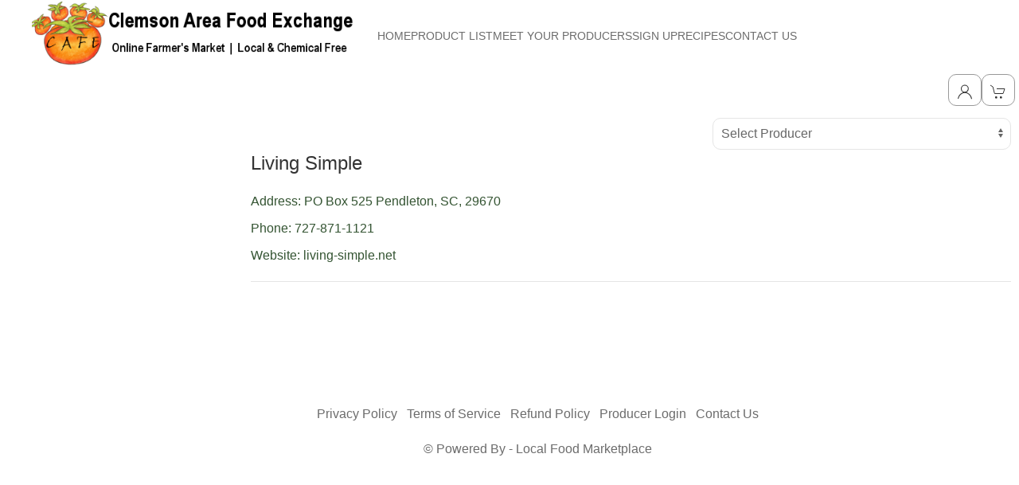

--- FILE ---
content_type: text/html; charset=utf-8
request_url: https://clemsonareafoodexchange.com/Producer/34c34a9b-6489-44ac-81ea-62216b42cc22
body_size: 13405
content:
<!DOCTYPE html>
<html lang="en">
<head>
    <meta charset="utf-8" />
    <meta http-equiv="Content-Security-Policy" content="img-src * data:; connect-src 'self' https://www.google-analytics.com https://analytics.google.com https://www.google.com https://cdn.weglot.com https://cdn-api-weglot.com https://connect.facebook.net https://www.facebook.com https://vice-prod.sdiapi.com https://reports.sdiapi.com ; default-src 'self' 'unsafe-inline' 'unsafe-eval' *.google.com *.gstatic.com *.googletagmanager.com *.googleadservices.com *.windows.net *.google-analytics.com *.doubleclick.net *.weglot.com *.cdn-api.weglot.com *.facebook.com *.facebook.net *.sdiapi.com ;" />
    <meta name="viewport" content="width=device-width, minimum-scale=1.0, user-scalable=yes">
    <title>CAFE</title>
    <meta name="description" />
    <meta name="keywords" />

    <script src="/Scripts/jquery-3.5.1.js"></script>

    <script src="/Scripts/jquery.validate.js"></script>
<script src="/Scripts/jquery.validate.unobtrusive.js"></script>
<script src="/Scripts/jquery.tmpl.min.js"></script>


    <script src="/js/uikit.min.js?v5.01"></script>
    <script src="/js/uikit-icons.min.js?v5.01"></script>
    <script src="/top/back-to-top.js"></script>

    <link href="/css/uikit.min.css?v5.01" rel="stylesheet" />
    <link href="/css/font-awesome.min.css" rel="stylesheet" />
    <link href="/top/back-to-top.css" rel="stylesheet" />

    <script src="/Scripts/modernizr-2.6.2.js"></script>
<script src="/Scripts/modernizr-2.8.3.js"></script>


    
    <script src="//www.google.com/recaptcha/api.js"></script>
    
    <script src="/Scripts/checkout.js?v5.01"></script>
    

    

    <link rel="stylesheet" href="/Content/Site.css?v5.01" />
    <link rel="stylesheet" href="https://lfmimages.blob.core.windows.net/400952-cafe/assets/css/Theme.css?v5.01" />
    <link rel="stylesheet" href="https://lfmimages.blob.core.windows.net/400952-cafe/assets/css/Site-Specific.css?v5.01" />

    <!-- Anything site specific that needs to be included in the head should be placed here. -->
<link rel="icon" href="https://lfmimages.blob.core.windows.net/shared-generic/favicon.png">
<!-- Global site tag (gtag.js) - Google Analytics -->
<script async src="https://www.googletagmanager.com/gtag/js?id=G-2ZVBFZMJ3V"></script>
<script>
window.dataLayer = window.dataLayer || [];
function gtag(){dataLayer.push(arguments);}
gtag('js', new Date());

gtag('config', 'G-2ZVBFZMJ3V');
</script>
<meta name="facebook-domain-verification" content="uw6on7kzddmvf4p3sfrn3zhfotw69f" />
<!-- Facebook Pixel Code -->
<script>
!function(f,b,e,v,n,t,s)
{if(f.fbq)return;n=f.fbq=function(){n.callMethod?
n.callMethod.apply(n,arguments):n.queue.push(arguments)};
if(!f._fbq)f._fbq=n;n.push=n;n.loaded=!0;n.version='2.0';
n.queue=[];t=b.createElement(e);t.async=!0;
t.src=v;s=b.getElementsByTagName(e)[0];
s.parentNode.insertBefore(t,s)}(window, document,'script',
'https://connect.facebook.net/en_US/fbevents.js');
fbq('init', '1028107061332421');
fbq('track', 'PageView');
</script>
<noscript><img height="1" width="1" style="display:none"
src="https://www.facebook.com/tr?id=1028107061332421&ev=PageView&noscript=1"
/></noscript>
<!-- End Facebook Pixel Code --> <meta property="og:title" content="Clemson Area Food Exchange (CAFE)" /><meta property="og:description" content="Order fresh, local food from Clemson Area Food Exchange (CAFE)." /><meta property="og:image" content="https://lfmimages.blob.core.windows.net/400952-cafe/Logo.png" /><meta property="og:url" content="https://clemsonareafoodexchange.com" /> 
</head>
<body class="uk-height-1-1">
    
    <div id="global-overlay">
        <span id="global-spinner" uk-spinner="ratio: 3.0"></span>
    </div>

    <header id="header">
        
<!-- Any site specific scripts that need to be included in the header should be placed here. -->
<!-- Google Tag Manager (noscript) -->
<noscript><iframe src="https://www.googletagmanager.com/ns.html?id=G-2ZVBFZMJ3V"
height="0" width="0" style="display:none;visibility:hidden"></iframe></noscript>
<!-- End Google Tag Manager (noscript) -->

        <div id="main-nav">
    <div class="uk-container nav-center">
		<div id="logo"><img src="https://lfmimages.blob.core.windows.net/400952-cafe/Logo.png" id="logo-img" alt="Site Logo" /></div>
        <div id="menu-box" class="uk-visible@s">
<nav class="uk-navbar-container" uk-navbar>
<div class="uk-navbar-left">
<ul class="uk-navbar-nav uk-flex-between">
<li class="menu-item"><a  href="//clemsonareafoodexchange.com/Index">HOME</a></li>
<li class="menu-item"><a  href="//clemsonareafoodexchange.com/Products">PRODUCT LIST</a></li>
<li class="menu-item"><a  href="//clemsonareafoodexchange.com/Producers">MEET YOUR PRODUCERS</a></li>
<li class="menu-item"><a  href="//clemsonareafoodexchange.com/Account/Register">SIGN UP</a></li>
<li class="menu-item"><a  target="_blank" href="https://info.clemsonareafoodexchange.com/">RECIPES</a></li>
<li class="menu-item"><a  href="//clemsonareafoodexchange.com/Contact">CONTACT US</a></li>
 </ul>
</div>
</nav>
</div>
<a id="toggle-menu" href="#offcanvas" class="uk-navbar-toggle uk-hidden@s" title="Mobile Main Menu" uk-toggle uk-navbar-toggle-icon></a><div id="offcanvas" uk-offcanvas><div id="offcanvas-menu" class="uk-offcanvas-bar uk-offcanvas-bar-light"><ul class="uk-nav-default" uk-nav><li class="mobile-menu-item"><a  href="//clemsonareafoodexchange.com/Index">HOME</a></li>
<li class="mobile-menu-item"><a  href="//clemsonareafoodexchange.com/Products">PRODUCT LIST</a></li>
<li class="mobile-menu-item"><a  href="//clemsonareafoodexchange.com/Producers">MEET YOUR PRODUCERS</a></li>
<li class="mobile-menu-item"><a  href="//clemsonareafoodexchange.com/Account/Register">SIGN UP</a></li>
<li class="mobile-menu-item"><a  target="_blank" href="https://info.clemsonareafoodexchange.com/">RECIPES</a></li>
<li class="mobile-menu-item"><a  href="//clemsonareafoodexchange.com/Contact">CONTACT US</a></li>
</ul>
</div>
</div>

    </div>
</div>


        

<div class="sticky-bar" uk-sticky>
    <div class="lfm-nav-container">
        <div class="uk-flex uk-flex-between">
                    <div id="period-message">
                        <!--period message used to be here-->
                    </div>

            <nav class="uk-navbar-container uk-navbar-transparent" uk-navbar="mode: click">
                <div class="uk-navbar-right">
                    <ul class="uk-navbar-nav top-bar-navbar">
                        <li>
                            <div class="uk-button-group">
                                <div class="uk-inline">
                                    <button class="uk-button top-bar-button" type="button" aria-label="Toggle Dropdown"> <span uk-icon="user" aria-label="account information"></span></button>
                                    <div uk-dropdown="mode: click; target: !.uk-button-group; pos:bottom-right;" class="top-bar-dropdown">
                                        <ul class="uk-nav uk-dropdown-nav">
<li id="logged-out-products-link"><a href="//clemsonareafoodexchange.com/Products">Shop</a></li><li id="logged-out-login-link"><a href="//clemsonareafoodexchange.com/Account/Login">Login</a></li>                                        </ul>
                                    </div>
                                </div>
                            </div>
                        </li>
                        <li>
                            <div class="uk-button-group">
                                <div class="uk-inline">
                                    <button class="uk-button top-bar-button" onclick="displayCart();" uk-toggle="target: #shopping-cart" type="button" aria-label="View Shopping Cart">
                                        <span uk-icon="cart" aria-label="shopping cart"></span>
                                        <span class="uk-badge" id="item-count" style=display:none;>0</span>
                                    </button>

                                    <!-- off-canvas shopping cart-->
                                    <div id="shopping-cart" uk-offcanvas="flip: true">
                                        <div class="uk-offcanvas-bar uk-offcanvas-bar-light">
                                            <button class="uk-button uk-button-small uk-button-primary uk-margin-small-bottom" style="width:100%;" type="button" onclick="closeCart();">Continue Shopping</button>
                                            <div>
                                                <div id="cart-alert-area-success" class="uk-alert-success uk-margin-small-bottom" uk-alert style="display:none;">
                                                    <a href="#" class="uk-alert-close" uk-close></a>
                                                    <p id="cart-alert-success-text"></p>
                                                </div>

                                                <div class="" >
                                                    <div class="uk-text-bold">For Distribution on: Tue Jan, 27</div>
                                                </div>
                                                <div id="order-list-body" class="uk-margin-small-top" >
                                                    <div id="order-icon-table" class="uk-overflow-auto" style=display:none;>

                                                        <div id="cart-message" class="uk-margin-bottom uk-text-danger" style="display:none;"></div>

                                                        <div class="shopping-cart-text" id="cart-selected-sub-nameloc">
                                                            
                                                        </div>
                                                        <div class="uk-margin-small-top shopping-cart-text" id="cart-ordernum-text" style="border-bottom: thin solid #333; padding-bottom: 2px;">
                                                            
                                                        </div>
                                                        <table class="uk-table uk-table-small">
                                                            <tbody id="order-items">
                                                            </tbody>
                                                        </table>
                                                    </div>
                                                </div>

                                                <div id="cart-items-empty" class="uk-margin-small-top" >
                                                    <div class="">
                                                        There are no items in your cart for this distribution day.
                                                    </div>
                                                    <div>
                                                        <a class="uk-button uk-button-small uk-button-secondary" href="/Products">Shop</a>
                                                    </div>
                                                </div>

                                                <div id="edit-order-row" class="edit-order-button uk-margin-small-top" style=display:none;>
                                                    <div class="order-total" id="order-total">Total: $0.00</div>

                                                    <div class="uk-margin-small-top">
                                                        <a id="edit-order-button" class="uk-button uk-button-small uk-button-secondary" href="/Order/Edit/0"></a>
                                                    </div>
                                                </div>

                                                <!-- subscriptions -->
                                                <div id="subscription-list-body" class="uk-margin-medium-top">
                                                    <div id="order-icon-subs" class="uk-overflow-auto" style=display:none;>
                                                        <hr />
                                                        <div class="uk-grid uk-grid-small">
                                                            <div class="uk-width-1-1">Subscription Orders</div>

                                                            <div class="uk-width-1-1" id="cart-subs-items">

                                                            </div>
                                                        </div>
                                                    </div>
                                                </div>

                                            </div>
                                        </div>
                                    </div>
                                </div>
                            </div>
                        </li>
                    </ul>
                </div>
            </nav>
        </div>
    </div>
</div>

    </header>
    <a href="#0" class="cd-top" aria-label="Back to top" role="button">Top</a>
    <div id="content" class="content-area">
        


<input id="customListId" name="customListId" type="hidden" value="0" />

<script type="text/javascript">
    function displayProducer() {
        var producerId = $("#producerId").val();
        window.open(producerId, "_self");
    }
</script>

<main id="producer" class="">
    <h1 class="visually-hidden">Producer</h1>
    <input type="hidden" id="pGuid" value="34c34a9b-6489-44ac-81ea-62216b42cc22" />
    <div class="uk-grid">
        <div id="producerDropDownList" class="uk-width-1-1">
            <div class="uk-align-right">
                <div class="">
                    <label for="producerId" title="Select Producer" class="visually-hidden">Select Producer</label>
                    <select class="uk-select" id="producerId" name="producerId" onchange="displayProducer();"><option value="">Select Producer</option>
<option value="d729fe04-576e-4ebd-b596-a33f9343958f">313 Cafe</option>
<option value="7436a4d3-de26-45a7-aa55-64347d0685e1">6 Mile Farms</option>
<option value="e681bd77-241d-49eb-8bd3-234b4375670c">A Sacred Wild Life</option>
<option value="2eeb14ea-327d-43d3-961a-c1751a2f5fe3">Aga Bakes, LLC</option>
<option value="2e742472-b177-4af2-942d-f7fa48ba9f1d">Ant&#39;s Farm</option>
<option value="782fb450-2cfd-4de4-9377-f2fc77d1fd41">Barn Yard Goodies</option>
<option value="cd46ae3e-f1d4-46d3-9649-e2c3c5129e46">Bells Creek Wildflower Farm</option>
<option value="605eda6f-7aec-4612-b3ea-f1abbb4e805c">Blue Ridge Brinery</option>
<option value="1543b316-ad96-4409-8d89-efd111176f13">Bo&#39;s Garden Farm</option>
<option value="556abaf9-a724-46a7-bfd9-c5baafb4eed1">Book Lady</option>
<option value="95c170fe-ebae-4b75-91a1-e99e5614e9d1">Bremner Farms</option>
<option value="80511fd2-eb8b-4589-a4a7-550cd4e8ae85">Busy Bee Acres</option>
<option value="0971418d-8752-4aab-a983-3e0d1c2f49d2">CAFE</option>
<option value="5e9dd213-4fcb-4891-90ce-c1f5dded689d">Callywood Farms</option>
<option value="6e5f5638-2cc2-453e-b658-8392a484b5dc">CanDee Orchard</option>
<option value="b49e50fd-7751-4eee-a7cb-af7fdc78de7d">Carolina Bay Healing Waters</option>
<option value="43f1cd62-1d4e-4934-8868-dd960922fccc">Cedar Creek Mountain Farm and Nursery</option>
<option value="e9049ad1-f174-411d-aaed-c493a3ba8503">Cedar Knoll Farm and Nursery, LLC</option>
<option value="bc7c341b-64c5-423c-b108-7d4a206c4a4e">Cedar Ridge Farm</option>
<option value="7791dbec-5cb4-4254-9f92-a3310d33f1ce">Central Sweets &amp; Savory</option>
<option value="64724349-970f-4f29-9219-53de16f89e92">Chattooga Belle Farm</option>
<option value="e4c0f2f4-4347-411c-9248-26fab5745135">Colsons, LLC</option>
<option value="9b788bdf-f8ca-4b32-82d2-e8cc7e590c70">Connor&#39;s Corner</option>
<option value="f209be40-29fd-44d6-814d-3b88beda8ca4">Cool Mountain Farm</option>
<option value="dfc9219f-db83-4608-9a26-9128391ff063">Cranky Cluckers Farm, LLC</option>
<option value="44b071fb-6961-4bfb-9364-08258b0c5720">Creative Juices Produce</option>
<option value="98b13d7f-43d1-4483-8aee-e89cf59003d1">Creek Fed Supply</option>
<option value="ee8355fb-4d43-4bc6-9f6f-38b4aa36c1a9">Crescent Moon Farms</option>
<option value="51c25bda-86a4-4e52-9324-b0999b1d173a">Crooked Creek Honey</option>
<option value="5890deaa-94e7-456e-b4f7-f67b8e0bd0d7">Crooked Oak Orchard </option>
<option value="80d5a85a-3b1c-447a-aa1a-b371fe381933">Daily Bread Sourdough</option>
<option value="68eafceb-912b-4343-b0f4-e9f71fb697ce">Dark Spore Mushrooms</option>
<option value="5861fd30-e2d8-4134-9d1c-1bb503d28026">Dr. Harter&#39;s Botanicals</option>
<option value="03037a07-3dab-4d98-b676-767de1ae7385">earthblooms flower farm</option>
<option value="b7faefa2-3f9f-4443-a41b-65be58b22376">Earthmark</option>
<option value="d182af44-bcd2-4927-9f0a-32c83b9c48cf">Flora Belle</option>
<option value="adde1b51-64cc-4edd-b260-47a940d78686">Flying W Farm, LLC</option>
<option value="bf18b9b1-0806-4d36-a57f-abf1bb91653c">Forx Farm</option>
<option value="7854c362-6705-4192-ae44-93fdbdb42922">Frog Belly Farm</option>
<option value="a17714b4-4e86-47ac-88f3-aa0fdf072c2e">Golden Acres LLC</option>
<option value="f1bb881e-f671-4190-abbb-004b02df92c8">Golden Corner Family Farms</option>
<option value="693f5306-1037-4296-8758-fce795eda41a">Golden Tribe Farmstead</option>
<option value="d013c589-00e4-4874-8a0a-79bb28f1f994">Good Gifts Farmstead</option>
<option value="340d8cc3-313d-415d-b410-1b5076e2a9f1">Grandma&#39;s Garden</option>
<option value="96778dc1-f442-47d0-a8ce-b1b863ecb318">Granny Mo’s Salsa Company</option>
<option value="fcb15a27-549c-4f1f-b9bb-8838ae92766b">Great Goodness Gardens</option>
<option value="28ed3c8e-bd36-496a-ad8f-618ee5652e9a">Green Star Farm LLC</option>
<option value="851355bf-04c4-423f-9859-6dd3a9af9252">Greenfield Organic Farms</option>
<option value="b45f8f94-19a4-48ab-adb4-5859c0c4c794">Growing Green Family Farm</option>
<option value="93241701-ff72-427e-b9ff-b7dba1664c8b">Hagood Mill Foundation</option>
<option value="b76ee90d-5df4-4dd0-9fb5-a29c8fb4ca63">Happy Critters Ranch</option>
<option value="1debfc15-e8bc-4642-ab53-03b2cbfa8d54">Hay May Farm </option>
<option value="a3b6068c-0f09-4ccd-ad6d-7ab1d711c0f9">Healthy Hen Farm &amp; Garden</option>
<option value="0724ea09-43b5-47d4-8ae1-4d0da3b6c1ef">HEIRLOOM ACRES, LLC</option>
<option value="3517de63-5026-4741-b824-f03df290c935">High Water Homestead</option>
<option value="e84d2b29-55fb-47d6-b18c-0d72706de97c">Humble Roots, LLC</option>
<option value="b182fd70-8c57-4473-b3c2-69e2d8449f3d">Inspired Greenhouses Hydroponic Farm</option>
<option value="e86034ba-f53d-4a2d-9c21-ba5a16c59199">Issaqueena Permaculture </option>
<option value="2dab9f55-03cb-4e6e-a022-9a9d8b5d5960">Joyfully made by Jill Jarvis</option>
<option value="62c2cfb0-3854-45a0-a291-ec7bbf313d6f">Just Because </option>
<option value="3c180ba9-fce1-4666-b60a-8c24f96474dd">KAILYAIRD FARM + KITCHEN</option>
<option value="729b7412-d103-4b69-aa4f-ef0d0c29fdb7">KD Produce</option>
<option value="7a1926db-ea60-4821-8246-84c3fd30fc0a">Kind Spore</option>
<option value="96d1cfa4-3719-4cdc-b200-dd7dc9df8f19">Kinder Pecans</option>
<option value="9c4f9d61-068f-4d5a-a3c7-bd9e96ca7d07">Lein Farm</option>
<option value="4fa84c7c-3002-4b16-b39f-9d3bce420423">Leopard Forest Coffee Company</option>
<option value="dc7deec7-827e-49c3-8ce3-6d8d2771cb7f">Leslie’s Gourmet Mushrooms</option>
<option value="c7129eda-35d9-419f-b642-cca2e6e79635">Little Upstate Farm</option>
<option value="34c34a9b-6489-44ac-81ea-62216b42cc22">Living Simple</option>
<option value="b89f7ed0-03ff-4f99-8611-f4e6204d96da">Loch Nest Farm</option>
<option value="de3d2657-c688-4745-a114-31cbb156d08e">Loose Stone Farm and Land Projects</option>
<option value="c7c2e4e8-8d54-4247-ba87-da629e00e376">Louderbranch Farms</option>
<option value="a275a3dc-f774-4386-a67b-43c3f609f987">Lovely Creations</option>
<option value="833f237a-34d8-4392-9f11-0b8cfa8957c2">Mad Love Farms</option>
<option value="c7cd30f8-05da-4123-bc93-c5ca981ff74a">Mama K&#39;s Homemade</option>
<option value="6f831d37-e773-4bc9-9ba3-88b19c81ab71">Marantha Garden Exchange </option>
<option value="216100a0-2722-412a-9e87-65ff4964d8bd">Melton Trading Co</option>
<option value="30be0956-98cf-4e7f-b70a-1c35b0c7d134">Mushroom Mountain</option>
<option value="f185bab6-30a1-4500-9df7-810d6f79c422">Nancy&#39;s Nectar Apiaries </option>
<option value="c1450224-75bb-48cd-802e-5f1952c3516a">Nature&#39;s N.O.G.</option>
<option value="3248c38e-c686-434b-b5c7-82f1066af1ec">Nellie T’s</option>
<option value="5be48ba0-8d15-4c22-8cf5-6f918b9a01b0">New Country Organics</option>
<option value="d50f60de-7697-4321-bdc8-78c1a948bd39">Nood Clean</option>
<option value="58ca3700-05a2-4f9b-b748-df79e4128585">Oak Wood Ranch (was Living Oak Farm)</option>
<option value="e9fb762c-7838-40b6-85d5-6f12d970f196">Odin Hollow Farm </option>
<option value="6d8ecac3-d74c-44fe-96fe-a78f8d21ac63">Odyssey Farms</option>
<option value="39e3e31c-1689-45e5-b7bf-5bb793630e1c">Old Dog Farm, LLC</option>
<option value="2d30bba3-59c2-4eba-8c0c-59402a076f0b">One Happy Farm</option>
<option value="d032f221-a0e5-459d-a4f1-c5e4168c7a6e">Parisi Farms</option>
<option value="8446ace1-c42b-423a-969e-7b2715a57388">Patchwork Garden</option>
<option value="b12af53a-03f4-4f60-a7c2-e3205f2c5ce8">Paws UpPetFood</option>
<option value="ba55a3c4-64c9-40a6-a5da-f97b4ebbc6ef">Peace Kitchen</option>
<option value="5d770f52-e743-41a1-8981-3e3bd763b99a">Pine Hollow Farms</option>
<option value="92c44925-6615-4ba9-a6c8-ca6861d9b44b">Pondhouse Farm</option>
<option value="b4be737a-2378-4c4e-a8e2-b6088bce84d6">Priedes</option>
<option value="ae141afa-d315-440f-ba81-c7123ac88d76">Queen Acres</option>
<option value="7c4c9cdd-2e3a-428e-a305-25ac84e72fb0">Rancho Legato</option>
<option value="06161ddc-e331-4016-876a-5477f0951948">Red Roc Farms</option>
<option value="df4ecc4a-1b94-4fa8-8953-bf7363f7c06e">Reid Homestead</option>
<option value="b6a38c15-b4ce-4ad5-ba55-61241a43a8f6">Rocky River Farm</option>
<option value="9765b99f-4857-463b-83f5-0a044606e406">Roundtop Farm</option>
<option value="bfaab7af-fcc6-4484-9f13-ab5fb47fb8e3">Rutter’s Ranch</option>
<option value="7f020e31-8e1f-48e7-a142-304932eb3fcc">Schmucker&#39;s Amish baked goods</option>
<option value="f2d7435e-08f6-4f23-a5d0-027cb56cef5d">Sea Fire Eclectics</option>
<option value="26ca7626-3a4c-4b72-b82e-5f8df6fb10da">Seneca Sprouts Urban Homestead and Rabbitry</option>
<option value="45f7b807-3ffc-40c7-a622-f11db0068e0b">Seven Springs Farm </option>
<option value="d44fa010-6596-4d17-bdda-f135528ee72b">Simplea Produce</option>
<option value="9376c1c1-daf1-46cd-8dc5-621ba0615286">Southern Oaks Jersey Farm</option>
<option value="24e5220e-ebc1-4da0-b29d-7db7befd3ede">Split Creek Farm</option>
<option value="654b7356-7aeb-477a-a828-207a7cf243cd">Storm Acres Farm</option>
<option value="ef08ef59-dfe7-4fd2-9fc1-8a660dc64ecb">Stump Creek Farms</option>
<option value="bb8329fb-454b-4494-a832-b4248f4a42a6">SueLee Homestead</option>
<option value="10441269-834e-4ca4-88fb-60322b5cde9c">Sunburst Trout Farms</option>
<option value="192601c9-b3d5-4993-b447-c72d2b837df0">Sunny Slope Farm</option>
<option value="aae08ac4-d574-4db6-b3a5-48e6b16d9085">Sweet Blessings Farm</option>
<option value="2e827cd1-c4bd-48fb-a823-b445f0a0e52d">Table Rock Tea Company</option>
<option value="f0022ef9-a049-4f92-8014-aef67e85ae94">The Happy Berry</option>
<option value="5202eca0-c94e-4ed2-a9cf-a57bed8c47ed">The Mexican</option>
<option value="228cb0f2-061f-4e8d-b997-1b3557d285e0">Thomason Farm, LLC</option>
<option value="57ccc021-316d-4991-933d-166d4d7caa8e">Thormose Culinary Consulting LLC</option>
<option value="f2683004-6cf0-4953-975c-04b62bf31dd6">Threaded Treasures</option>
<option value="edfec8c0-d5a4-4dde-abaa-1aa0ec33f753">Tiger Valley Farm</option>
<option value="cf20204b-8ebc-48f3-8a3b-8c2869cd53b7">Tiny Creek Bee Company</option>
<option value="e644a37c-448b-43d8-b49b-279dce09925a">TinyDuck Farms, LLC</option>
<option value="b3c96cd8-aa95-44c6-9606-9e9850e06640">Town Creek Farm, LLC</option>
<option value="f3406230-e78f-427d-ac9b-f6fc6c5b30a1">Two Sisters Henhouse</option>
<option value="56f56a43-763f-4b6f-aefc-b5552fbe607a">Vdovichenko Bee Farm</option>
<option value="3701e60a-9163-47cb-b079-cd7e5b21efc3">West Oak Farm</option>
<option value="3e89c823-d21d-4131-bb6f-108dce6b62e1">Whispering Pines Farm</option>
<option value="2c184272-22ae-456c-b863-1bb5f0f97be3">Wildcat Homestead</option>
<option value="23590ba9-d340-408b-9747-30f56710a74e">Winding Creek Farm</option>
</select>
                </div>
            </div>
        </div>
        <div id="producer-page-images" class="uk-width-1-4@l uk-width-1-4@m uk-width-1-1@s">
            <div id="producer-page-image1" class="uk-margin-small-bottom">
                
            </div>
            <div id="producer-page-image2" class="">
                
            </div>
        </div>
        <div id="producer-page-info" class="uk-width-3-4@l uk-width-3-4@m uk-width-1-1@s" style="padding-left:20px;">
            <div id="producer-name" class="uk-h3">
                Living Simple
            </div>
            <div id="producer-contact" class="uk-margin-small-top">
                
            </div>
            <div id="producer-address" class="uk-margin-small-top">
                <span id="producer-addressLine1">Address: PO Box 525 </span><span id="producer-addressLine2"> </span><span id="producer-pCity">Pendleton, </span><span id="producer-pState">SC, </span><span id="producer-pZip">29670</span>
            </div>
            <div id="producer-county" class="uk-margin-small-top">
                
            </div>
            <div id="producer-phone" class="uk-margin-small-top">
                Phone: 727-871-1121
            </div>
            <div id="producer-website" class="uk-margin-small-top">
                Website: <a href="http://living-simple.net"target="blank">living-simple.net</a>
            </div>
            <hr />
            <div id="producer-description-heading" class="uk-h3 uk-margin-small-top"></div>
            <div id="producer-description">
                
            </div>
            <div id="producer-practices-heading" class="uk-h3 uk-margin-small-top"></div>
            <div id="producer-practices">
                
            </div>
        </div>
        <div id="producer-page-products" class="uk-width-1-1">
            <div id="productsHeading" class="uk-h3 uk-margin-top"></div>
            <div id="product-list" class="uk-grid-small" uk-grid>
            </div>
        </div>
    </div>
</main>

<script type="text/javascript">
    $(document).ready(function () {
        displayProducerProducts();
    });

    function displayProducerProducts() {

        var data = {};
        var pGuid = $("#pGuid").val();
        var listId = $("#customListId").val();

        $.ajax({
            type: "GET",
            contentType: "application/json; charset=utf-8",
            dataType: "json",
            url: baseUrl + 'api/ProductApi/getProducerProducts/' + pGuid + "/?listId=" + listId,
            success: function (data) {
                $("#product-list").empty();
                if (data != null) {
                    $(data).each(function (i, item) {
                        $("#product-list").append($("#tmplProduct").tmpl(item));
                    });

                    if (data.length > 0) {
                        $("#productsHeading").html('Products for sale this period')
                    }
                }
                else {
                    $("#product-list").append("");
                }
            },
            error: function (error) {
                console.log("error: " + error);
                hideLoading();
            }
        });
    }

    function gotoProduct(productId, producerGuid) {
        var link = baseUrl + "Product/" + productId + "?pGuid=" + producerGuid;
        window.open(link, "_blank");
    }

</script>

<script type="text/x-jquery-tmpl" id="tmplProduct">
    <div class="uk-width-1-1@s uk-width-1-5@m" onclick="gotoProduct('${productId}','${producerGuid}');">
        <div class="product-grid-card-alt">
            <div class="product-grid-image">
                {{html mainImage}}
            </div>
            <div class="product-grid-title">
                {{html productName}}
            </div>
            <div class="product-grid-producer">
                ${producerName}
            </div>
        </div>
    </div>
</script>


    </div>

     <div class="uk-clearfix"></div>   <footer id="footer">          <div class="nav-center footer-center-color uk-grid">                    <div class="uk-width-large-1-6 uk-width-medium-1-1 uk-width-small-1-1 uk-align-center">                 </div>                    <div class="uk-width-large-4-6 uk-width-medium-1-1 uk-width-small-1-1">                  <ul class="footer-list">                      <li><a class="" href="/Home/Page/privacy">Privacy Policy</a>&nbsp;&nbsp;</li>                      <li><a class="" href="/Home/Page/terms_of_service">Terms of Service</a>&nbsp;&nbsp;</li>                      <li><a class="" href="/Home/Page/refunds">Refund Policy</a>&nbsp;&nbsp;</li>                      <li><a class="" target="_blank" href="https://cafe.lfmadmin.com/grow/Home/Index">Producer Login</a>&nbsp;&nbsp;</li>                      <li><a class="" href="/Contact">Contact Us</a></li>                  </ul>                  <ul class="footer-list">                      <li>                          &copy; Powered By - <a href="http://home.localfoodmarketplace.com">Local Food Marketplace</a>                      </li>                  </ul>              </div>              <div class="uk-width-large-1-6 uk-width-medium-1-1 uk-width-small-1-1"> </div>                     </div>      </footer> 
    

    <script type="text/x-jquery-tmpl" id="tmplOrderItem">
        <tr class="shopping-cart-row shopping-cart-text">
            <td>
                <div class="shopping-cart-product-name">${itemName}</div>
                <div class="shopping-cart-unit-name">${itemUnit} - ${itemUnitPrice}</div>
            </td>
            <td class="uk-flex uk-flex-center">
                {{if canDeleteItem}}
                <label for="deleteItem" title="Decrease Qty" class="visually-hidden">Decrease Qty</label>
                <a uk-icon="icon: minus; ratio: 1" class="uk-icon-link shopping-cart-adjustor" onclick="decreaseQty('${itemId}');"></a>
                {{/if}}
                <input type="text" class="uk-input uk-form-small uk-text-center" value="${itemQty}" readonly="readonly" id="cart-qty-${itemId}" style="width: 50px;" />
                {{if canDeleteItem}}
                <label for="deleteItem" title="Increase Qty" class="visually-hidden">Increase Qty</label>
                <a uk-icon="icon: plus; ratio: 1" class="uk-icon-link shopping-cart-adjustor" onclick="increaseQty('${itemId}');"></a>
                {{/if}}
            </td>
        </tr>
    </script>

    <script type="text/x-jquery-tmpl" id="tmplSubsItem">
        <div class="uk-margin-top">
            <div class="shopping-cart-text">{{html name}}</div>

            {{each orders}}
            <div class="uk-margin-small-top shopping-cart-text" style="border-bottom: thin solid #333; padding-bottom: 2px;">
                Order# ${orderId}
            </div>
            {{each items}}
            <ul class="">
                <li class="shopping-cart-text">${name}</li>
            </ul>
            {{/each}}
            <div class="uk-margin-small-top">
                <button class="uk-button uk-button-small uk-button-secondary" onclick="window.location='${orderLink}';">Subscription Checkout</button>
            </div>
            <hr />
            {{/each}}

        </div>
    </script>

    <script type="text/javascript">
        var baseUrl = "//clemsonareafoodexchange.com/";

        // display the shopping cart
        function displayCart() {

            // clear cart message
            $("#cart-message").html("");
            $("#cart-message").hide();

            $.ajax({
                type: "POST",
                contentType: "application/json; charset=utf-8",
                dataType: "json",
                url: baseUrl + 'api/ProductApi/getOrderInfo',
                success: function (data) {

                    $("#item-count").html(data.itemCount);
                    $("#order-total").html("Total: " + data.orderTotal);

                    // clear carts first
                    $("#order-items").empty();
                    $("#cart-subs-items").empty();
                    //set for delete order item
                    orderId = data.orderId;

                    // hide/show stuff
                    if (data.orderItemCount > 0) {
                        // build items
                        $(data.orderItems).each(function (i, item) {
                            $("#order-items").append($("#tmplOrderItem").tmpl(item));
                        });
                        $("#order-icon-table").show();
                        $("#edit-order-row").show();
                        $("#order-list-body").show();
                        $("#cart-items-empty").hide();
                        $("#edit-order-button").attr("href", baseUrl + 'Order/Edit/' + data.orderId);
                        $("#edit-order-button").text(data.orderButtonText);
                        $("#cart-selected-sub-nameloc").html(data.selectedSubNameAndLoc);
                        $("#cart-ordernum-text").html(data.orderNumberText);
                    }
                    else {
                        $("#order-icon-table").hide();
                    }

                    if (data.hasSubscriptions) {
                        // build subs list
                        $(data.subsDays).each(function (i, item) {
                            $("#cart-subs-items").append($("#tmplSubsItem").tmpl(item));
                        });
                        $("#order-icon-subs").show();
                    }
                    else {
                        $("#order-icon-subs").hide();
                    }

                },
                error: function (error) {
                    console.log(error.responseText);
                }
            });
        }

        function openProducer(pGuid) {
            url = baseUrl + "Producer/" + pGuid;
            window.open(url, "+blank");
        }

        function hideCartMessage() {
            $("#cart-message").hide();
        }

        function updateCartMessage(message) {
            $("#cart-message").html(message);
            $("#cart-message").show();
        }

        function deleteOrderItem(itemId) {
            var id = itemId;
            $.ajax({
                type: "GET",
                contentType: "application/json; charset=utf-8",
                dataType: "json",
                url: baseUrl + 'api/ProductApi/deleteOrderItem/?id=' + id + "&orderId=" + orderId,

                success: function (data) {
                    if (data.success) {
                        var href = window.location.href;
                        var contains = href.includes("Order");
                        displayCart()
                        hideLoading();

                        // handle analytics
                        if (data.gaItem != null) {
                            window.dataLayer = window.dataLayer || [];
                            function gtag() { dataLayer.push(arguments); }
                            gtag("event", "remove_from_cart", data.gaItem);
                        }
                    }
                    else {
                        displayCart()
                        hideLoading();
                        $("#cart-message").html(data.message);
                        $("#cart-message").show();
                    }

                    if (contains) { location.reload() }
                },
                error: function (error) {
                console.log(error.responseText);
                }
            });
        }

        function increaseQty(itemId) {
            hideCartMessage();

            var id = itemId;

            var qty = $("#cart-qty-" + itemId).val();
            if (!qty || isNaN(qty)) {
                updateCartMessage("The current quantity of the item is not a valid number");
                return;
            }

            // increase the qty
            qty++;

            showLoading();

            $.ajax({
                type: "GET",
                contentType: "application/json; charset=utf-8",
                dataType: "json",
                url: baseUrl + 'api/ProductApi/changeOrderItem/?id=' + id + "&orderId=" + orderId + "&qty=1",

                success: function (data) {
                    if (data.success) {
                        var href = window.location.href;
                        var contains = href.includes("Order");
                        displayCart()
                        hideLoading();
                    }
                    else {
                        displayCart()
                        hideLoading();
                        updateCartMessage(data.message);
                    }

                    if (contains) { location.reload() }
                },
                error: function (error) {
                    console.log(error.responseText);
                    hideLoading();
                }
            });
        }

        function decreaseQty(itemId) {
            hideCartMessage();
            
            var id = itemId;

            var qty = $("#cart-qty-" + itemId).val();
            if (!qty || isNaN(qty)) {
                updateCartMessage("The current quantity of the item is not a valid number");
                return;
            }

            // decrease the qty
            qty--;

            if (qty <= 0) {
                deleteOrderItem(itemId);
                return;
            }

            showLoading();

            $.ajax({
                type: "GET",
                contentType: "application/json; charset=utf-8",
                dataType: "json",
                url: baseUrl + 'api/ProductApi/changeOrderItem/?id=' + id + "&orderId=" + orderId + "&qty=-1",

                success: function (data) {
                    if (data.success) {
                        var href = window.location.href;
                        var contains = href.includes("Order");
                        displayCart()
                        hideLoading();
                    }
                    else {
                        displayCart()
                        hideLoading();
                        
                        $("#cart-message").html(data.message);
                        $("#cart-message").show();
                    }

                    if (contains) { location.reload() }
                },
                error: function (error) {
                    console.log(error.responseText);
                    hideLoading();
                }
            });
        }

        function closeCart() {
            UIkit.offcanvas("#shopping-cart").hide();
            //$("#shopping-cart").toggle();
        }
    </script>
</body>
</html>


--- FILE ---
content_type: text/css
request_url: https://lfmimages.blob.core.windows.net/400952-cafe/assets/css/Theme.css?v5.01
body_size: 2994
content:
.topbar-button{color:#6c6c6c}body{color:#345432;background-color:#fff;font-family:"Helvetica Neue",Helvetica,Arial,sans-serif}a:active,a:link,a:visited{color:#345432}a:hover{color:#5c9458;text-decoration:none}a:active,a:link,a:visited{text-decoration:none}.c1{color:#345432}.c2{color:#333}.bc1,.bc2{background:#fff}.border{border:1px solid #aaa}.border-bottom{border-bottom:1px solid #aaa}.underline{border-bottom:1px solid #ccc}.uk-dropdown,.uk-dropdown-navbar,header{background-color:#fff}.uk-nav-dropdown>li>a:focus,.uk-nav-dropdown>li>a:hover{background-color:#444;color:#fff}#main-nav .uk-navbar{background-color:transparent;color:#6c6c6c}#main-nav .uk-navbar-nav>li>a{background:0 0;color:#6c6c6c}#main-nav .uk-navbar-nav>li>a:hover{background:#eee;color:#000}.nav-item-header{color:#fff!important;background-color:#444!important}.nav-center-color{background-color:transparent}.sticky-bar{color:#6c6c6c;background-color:#fff}.top-bar-left a{color:#6c6c6c}.login-functions li a{display:inline-block}.bag-icon-box{background-color:#345432;color:transparent}.item-quantity-badge{background-color:#fff;color:#345432}.product-plus{background-color:#345432;color:#fff}.delivery-dropdown-box,.shopper-icon-box{background-color:#345432}.shopper-icon-drop-down,.shopper-icon-drop-down li,.shopping-icon-drop-down li{color:#333}#content{background-color:#fff}.content-area{min-height:300px;max-width:1280px;margin:0 auto;background-color:#fff;padding:10px}footer{color:#6c6c6c;background-color:#fff;min-height:70px;border-width:0;padding:20px;text-align:center}.footer-center-color{background-color:transparent}.footer-list>li,.footer-list>li a,footer a{color:#6c6c6c!important}.footer-list>li{display:inline;list-style:none}.footer-list>li a{text-decoration:none;list-style:none}.footer-list>li>a:hover{text-decoration:underline}.social-icons{padding:10px;margin-left:5px;float:left}.social-icons p{margin-bottom:0}.uk-tab>li>a{color:#000}.uk-nav-dropdown .uk-nav-header{color:#333}.uk-button-primary{background-color:#345432!important;color:#fff!important;border:thin solid #345432!important;background-image:none}.uk-button-primary:hover{background-color:#345432;color:#fff;border:thin solid #345432}.uk-button-primary a{background-color:#345432!important;color:#fff!important;border:thin solid #345432!important;background-image:none}.uk-button-primary a:hover{background-color:#345432;color:#fff;border:thin solid #345432}.uk-button-secondary{background-color:#345432!important;color:#fff!important;border:thin solid #345432!important;background-image:none}.uk-button-secondary:hover{background-color:#345432;color:#fff;border:thin solid #345432}.uk-nav-side>li.uk-active>a{background:#333;color:#fff}.order-list-heading{padding:5px 0!important;color:#333!important;background:#fff}.filter-list-item{background:#fff}.product-box .uk-button:disabled{background-color:#fff}.product-box{background-color:#f6f6f6;color:#666;border:thin solid #aaa;padding:3px}#filter-sidebar{background-color:#fff}

--- FILE ---
content_type: text/css
request_url: https://lfmimages.blob.core.windows.net/400952-cafe/assets/css/Site-Specific.css?v5.01
body_size: 1580
content:
body {
}
/* ============= Header ================= */
#logo {
    display: inline-block;
} 
#logo img { 
    height:86px;
    padding-bottom: 5px;
}
#logo-img {

}
@media screen and (max-width: 870px) {
    #logo-img {
    }
}
@media screen and (max-width: 640px) {
    #logo-img {
        margin-top: 0px!important;  
    }
}
/*==================================================== Main Navigation =========================================*/
/*===Nav Background Colors=========*//* Jim- figure out what colors we need for main nav */
#main-nav .uk-navbar {
     
}
#main-nav .uk-navbar-nav>li>a:hover {
    text-decoration: none;
}
#main-nav li:hover, #main-nav li:hover a {
    
}


/*background for nav sub-menu dropdown*/
.uk-dropdown, .uk-dropdown-navbar {
  
}
.uk-nav-dropdown>li>a:focus, .uk-nav-dropdown>li>a:hover {
  
}
/*============*/
.uk-navbar-nav > li > a {
    text-decoration: none;
}
.uk-navbar-nav > li > a:hover {
    text-decoration: underline;
} 
.main-nav {
    /*customization*/
    border-width: 0;
    min-height: 50px;
}
.main-nav  .navbar-nav  li  a, .main-nav  .navbar-nav  li  a:link, .navbar-nav  li  a:visited, .main-nav  .navbar-nav  li  a:active, .main-nav .navbar-nav  li  a:hover, .main-nav .navbar-nav  li  a:focus {
    /*customization*/
    padding-right: 20px;
    border-width: 0;
} 

.nav-center {
    max-width: 1300px;
    margin: 0 auto;
}
/*customize*/
.top-bar-left, .top-bar-right {
	border-bottom: 1px solid #6c6c6c;
	border-top: 1px solid #6c6c6c;
}




